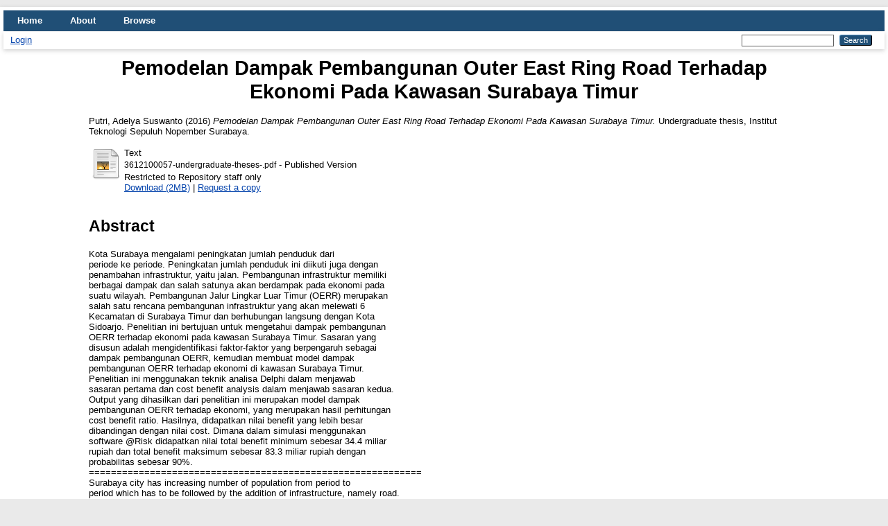

--- FILE ---
content_type: text/html; charset=utf-8
request_url: https://repository.its.ac.id/72305/
body_size: 6531
content:
<!DOCTYPE html PUBLIC "-//W3C//DTD XHTML 1.0 Transitional//EN" "http://www.w3.org/TR/xhtml1/DTD/xhtml1-transitional.dtd">
<html xmlns="http://www.w3.org/1999/xhtml" lang="en">
  <head>
    <meta http-equiv="X-UA-Compatible" content="IE=edge" />
    <title> Pemodelan Dampak Pembangunan Outer East Ring Road Terhadap Ekonomi Pada Kawasan Surabaya Timur  - ITS Repository</title>
    <link rel="icon" href="/favicon.ico" type="image/x-icon" />
    <link rel="shortcut icon" href="/favicon.ico" type="image/x-icon" />
    <meta name="eprints.eprintid" content="72305" />
<meta name="eprints.rev_number" content="14" />
<meta name="eprints.eprint_status" content="archive" />
<meta name="eprints.userid" content="35977" />
<meta name="eprints.dir" content="disk0/00/07/23/05" />
<meta name="eprints.datestamp" content="2019-12-09 07:06:40" />
<meta name="eprints.lastmod" content="2025-09-02 05:47:18" />
<meta name="eprints.status_changed" content="2019-12-09 07:06:40" />
<meta name="eprints.type" content="thesis" />
<meta name="eprints.metadata_visibility" content="show" />
<meta name="eprints.creators_name" content="Putri, Adelya Suswanto" />
<meta name="eprints.contributors_type" content="http://www.loc.gov/loc.terms/relators/THS" />
<meta name="eprints.contributors_name" content="Susetyo, Cahyono" />
<meta name="eprints.title" content="Pemodelan Dampak Pembangunan Outer
East Ring Road Terhadap Ekonomi Pada
Kawasan Surabaya Timur" />
<meta name="eprints.ispublished" content="pub" />
<meta name="eprints.subjects" content="HD28" />
<meta name="eprints.divisions" content="S1_IPD" />
<meta name="eprints.keywords" content="dampak pembangunan infrastruktur; cost benefit analysis,
Jalur Lingkar Luar Timur" />
<meta name="eprints.note" content="RSPW 338.9 Put p" />
<meta name="eprints.abstract" content="Kota Surabaya mengalami peningkatan jumlah penduduk dari
periode ke periode. Peningkatan jumlah penduduk ini diikuti juga dengan
penambahan infrastruktur, yaitu jalan. Pembangunan infrastruktur memiliki
berbagai dampak dan salah satunya akan berdampak pada ekonomi pada
suatu wilayah. Pembangunan Jalur Lingkar Luar Timur (OERR) merupakan
salah satu rencana pembangunan infrastruktur yang akan melewati 6
Kecamatan di Surabaya Timur dan berhubungan langsung dengan Kota
Sidoarjo. Penelitian ini bertujuan untuk mengetahui dampak pembangunan
OERR terhadap ekonomi pada kawasan Surabaya Timur. Sasaran yang
disusun adalah mengidentifikasi faktor-faktor yang berpengaruh sebagai
dampak pembangunan OERR, kemudian membuat model dampak
pembangunan OERR terhadap ekonomi di kawasan Surabaya Timur.
Penelitian ini menggunakan teknik analisa Delphi dalam menjawab
sasaran pertama dan cost benefit analysis dalam menjawab sasaran kedua.
Output yang dihasilkan dari penelitian ini merupakan model dampak
pembangunan OERR terhadap ekonomi, yang merupakan hasil perhitungan
cost benefit ratio. Hasilnya, didapatkan nilai benefit yang lebih besar
dibandingan dengan nilai cost. Dimana dalam simulasi menggunakan
software @Risk didapatkan nilai total benefit minimum sebesar 34.4 miliar
rupiah dan total benefit maksimum sebesar 83.3 miliar rupiah dengan
probabilitas sebesar 90%.
============================================================
Surabaya city has increasing number of population from period to
period which has to be followed by the addition of infrastructure, namely road.
Infrastructure development has many impacts, and one of them is in regional
economy aspect. Outer East Ring Road development is an infrastructure
development planning which surpass 6 districts in East Surabaya all the way
through Sidoarjo Regency. This research’s purpose is to know the economic
impact of OERR development to East Surabaya Area. The goals are to identify
the determining factors of OERR development’s impact and to create a model
based on OERR development’s economic impact to East Surabaya Area.
This research is conducted by using Delphi and Cost Benefit Analysis
as analytical method. The output from this research is a model of OERR
development’s economic impact to East Surabaya Area, as the result of cost
benefit ratio. The benefit value is more than the cost value, which in the
simulation with @Risk software, the minimum total benefit value is 34.4
billions rupiah and the maximum total benefit value is 83.3 billions rupiah,
and the probability is about 90%." />
<meta name="eprints.date" content="2016-07-01" />
<meta name="eprints.date_type" content="completed" />
<meta name="eprints.full_text_status" content="restricted" />
<meta name="eprints.pages" content="206" />
<meta name="eprints.institution" content="Institut Teknologi Sepuluh Nopember Surabaya" />
<meta name="eprints.department" content="Regional and Urban Planning" />
<meta name="eprints.thesis_type" content="Undergraduate" />
<meta name="eprints.thesis_name" content="other" />
<meta name="eprints.referencetext" content="Buku Rencana dan Peraturan
Rencana Tata Ruang Wilayah (RTRW) Kota Surabaya.
2013.
Peraturan Walikota Surabaya nomor 67 tahun 2012
tentang Rencana Aligment Koridor Jalan Lingkar Luar
Timur Kota Surabaya
Peraturan Walikota Surabaya nomor 51 tahun 2014
tentang Perubahan Atas Peraturan Walikota Surabaya
nomor 67 tahun 2012 tentang Rencana Aligment Koridor
Jalan Lingkar Luar Timur Kota Surabaya
Buku
Sukirno, Sadono. 2003. Pengantar Teori Mikroekonomi.
Raja Grafindo Persada: Jakarta.
Tarigan, Robinson. 2005. Ekonomi Regional. Bumi
Aksara: Jakarta.
Purba, Radiks. 1997. Analisis Biaya dan Manfaat (Cost
Benefit Analysis). Rineka Cipta: Padang.
Frost, Michael J. 1971. How To Use Cost Benefit
Analysis In Project Appraisal. A Gower Press
Handbook.
122
Jurnal
Chalil, Tengku Munawar. 2011. Pemodelan Dampak
Pembangunan Jembatan Batam-Bintan Terhadap
Dinamika Kependudukan, Ekonomi, dan Guna
Lahan Batam dan Bintan. Jurnal Perencanaan
Wilayah dan Kota, Vol. 23 No. 3.
Rukmana, Didi. 2010. Analisis Ekonomi Dampak
Kegiatan Pembangunan.
Adisendjaja, Yusuf Hilmi. 2003. Analisis Dampak
Pembangunan Terhadap Lingkungan.
Effendi, Mochammad. 2013. Dampak Pembangunan
Jembatan Suramadu Terhadap Perekonomian
Pulau Madura.
Novitasari, Fika, dan Sri Maryati. 2013. Pengaruh
Pembangunan Infrastruktur Terhadap
Perkembangan Wilayah di Indonesia.
Cakrawijaya, Muhammad Amin, dkk. 2014. Evaluasi
Program Pembangunan Infrastruktur Perdesaan di
Desa Wonokerto, Kecamatan Turi, Kabupaten
Sleman. Jurnal Perencanaan Wilayah dan Kota
Vol. 25 No. 2.
123
Purwoto, Hengki dan Dwi Ardianta. 2009. Kajian
Dampak Infrastuktur Jalan Terhadap
Pembangunan Ekonomi dan Pengembangan
Wilayah. Simposium XII FSTPT, Universitas
Kristen Petra Surabaya.
Suwartapradja, Opan S. 2010. Dampak Pembangunan
Terhadap Kependudukan (Studi Tentang
Mobilitas Eksternal Pada Pembangunan
Bendungan di Jawa Barat).
Sasana, Hadi. 2009. Analisis Dampak Pertumbuhan
Ekonomi, Kesenjangan Antar Daerah dan Tenaga
Kerja Terserap Terhadap Kesejahteraan di
Kabupaten/Kota Provinsi Jawa Tengah dalam Era
Desentralisasi Fiskal. Jurnal Bisnis dan Ekonomi
Vol. 16 No. 1.
Masli, Lili. 2008. Analisis Faktor-Faktor yang
Mempengaruhi Pertumbuhan Ekonomi dan
Ketimpangan Regional Antar Kabupaten/Kota di
Propinsi Jawa Barat.
Kurniawan, Fajar. 2008. Implementasi Sistem Dinamik
pada Pengembangan Pola Kemitraan Industri
Kecil dan Menengah di DKI Jakarta.
124
Rosiana, Yulita, dan Erma Suryani. 2012. Simulasi
Sistem Dinamik Analisis Pengaruh Performa
Ekonomi Makro Terhadap Angka Kemiskinan.
Jurnal Teknik POMITS Vo. 1 No. 1.
Novianto, Trias Fajar. 2013. Analisis Pengaruh
Pendapatan Asli Daerah, Investasi Dan Angkatan
Kerja Terhadap Pertumbuhan PDRB Provinsi
Jawa Tengah Tahun 1992-201." />
<meta name="eprints.citation" content="  Putri, Adelya Suswanto  (2016) Pemodelan Dampak Pembangunan Outer East Ring Road Terhadap Ekonomi Pada Kawasan Surabaya Timur.  Undergraduate thesis, Institut Teknologi Sepuluh Nopember Surabaya.   " />
<meta name="eprints.document_url" content="http://repository.its.ac.id/72305/1/3612100057-undergraduate-theses-.pdf" />
<link rel="schema.DC" href="http://purl.org/DC/elements/1.0/" />
<meta name="DC.relation" content="http://repository.its.ac.id/72305/" />
<meta name="DC.title" content="Pemodelan Dampak Pembangunan Outer
East Ring Road Terhadap Ekonomi Pada
Kawasan Surabaya Timur" />
<meta name="DC.creator" content="Putri, Adelya Suswanto" />
<meta name="DC.subject" content="HD28 Management. Industrial Management" />
<meta name="DC.description" content="Kota Surabaya mengalami peningkatan jumlah penduduk dari
periode ke periode. Peningkatan jumlah penduduk ini diikuti juga dengan
penambahan infrastruktur, yaitu jalan. Pembangunan infrastruktur memiliki
berbagai dampak dan salah satunya akan berdampak pada ekonomi pada
suatu wilayah. Pembangunan Jalur Lingkar Luar Timur (OERR) merupakan
salah satu rencana pembangunan infrastruktur yang akan melewati 6
Kecamatan di Surabaya Timur dan berhubungan langsung dengan Kota
Sidoarjo. Penelitian ini bertujuan untuk mengetahui dampak pembangunan
OERR terhadap ekonomi pada kawasan Surabaya Timur. Sasaran yang
disusun adalah mengidentifikasi faktor-faktor yang berpengaruh sebagai
dampak pembangunan OERR, kemudian membuat model dampak
pembangunan OERR terhadap ekonomi di kawasan Surabaya Timur.
Penelitian ini menggunakan teknik analisa Delphi dalam menjawab
sasaran pertama dan cost benefit analysis dalam menjawab sasaran kedua.
Output yang dihasilkan dari penelitian ini merupakan model dampak
pembangunan OERR terhadap ekonomi, yang merupakan hasil perhitungan
cost benefit ratio. Hasilnya, didapatkan nilai benefit yang lebih besar
dibandingan dengan nilai cost. Dimana dalam simulasi menggunakan
software @Risk didapatkan nilai total benefit minimum sebesar 34.4 miliar
rupiah dan total benefit maksimum sebesar 83.3 miliar rupiah dengan
probabilitas sebesar 90%.
============================================================
Surabaya city has increasing number of population from period to
period which has to be followed by the addition of infrastructure, namely road.
Infrastructure development has many impacts, and one of them is in regional
economy aspect. Outer East Ring Road development is an infrastructure
development planning which surpass 6 districts in East Surabaya all the way
through Sidoarjo Regency. This research’s purpose is to know the economic
impact of OERR development to East Surabaya Area. The goals are to identify
the determining factors of OERR development’s impact and to create a model
based on OERR development’s economic impact to East Surabaya Area.
This research is conducted by using Delphi and Cost Benefit Analysis
as analytical method. The output from this research is a model of OERR
development’s economic impact to East Surabaya Area, as the result of cost
benefit ratio. The benefit value is more than the cost value, which in the
simulation with @Risk software, the minimum total benefit value is 34.4
billions rupiah and the maximum total benefit value is 83.3 billions rupiah,
and the probability is about 90%." />
<meta name="DC.date" content="2016-07-01" />
<meta name="DC.type" content="Thesis" />
<meta name="DC.type" content="NonPeerReviewed" />
<meta name="DC.format" content="text" />
<meta name="DC.language" content="id" />
<meta name="DC.identifier" content="http://repository.its.ac.id/72305/1/3612100057-undergraduate-theses-.pdf" />
<meta name="DC.identifier" content="  Putri, Adelya Suswanto  (2016) Pemodelan Dampak Pembangunan Outer East Ring Road Terhadap Ekonomi Pada Kawasan Surabaya Timur.  Undergraduate thesis, Institut Teknologi Sepuluh Nopember Surabaya.   " />
<link rel="alternate" href="http://repository.its.ac.id/cgi/export/eprint/72305/JSON/ITSRepository-eprint-72305.js" type="application/json; charset=utf-8" title="JSON" />
<link rel="alternate" href="http://repository.its.ac.id/cgi/export/eprint/72305/RDFNT/ITSRepository-eprint-72305.nt" type="text/plain" title="RDF+N-Triples" />
<link rel="alternate" href="http://repository.its.ac.id/cgi/export/eprint/72305/Refer/ITSRepository-eprint-72305.refer" type="text/plain" title="Refer" />
<link rel="alternate" href="http://repository.its.ac.id/cgi/export/eprint/72305/EndNote/ITSRepository-eprint-72305.enw" type="text/plain; charset=utf-8" title="EndNote" />
<link rel="alternate" href="http://repository.its.ac.id/cgi/export/eprint/72305/RDFXML/ITSRepository-eprint-72305.rdf" type="application/rdf+xml" title="RDF+XML" />
<link rel="alternate" href="http://repository.its.ac.id/cgi/export/eprint/72305/MODS/ITSRepository-eprint-72305.xml" type="text/xml; charset=utf-8" title="MODS" />
<link rel="alternate" href="http://repository.its.ac.id/cgi/export/eprint/72305/Simple/ITSRepository-eprint-72305.txt" type="text/plain; charset=utf-8" title="Simple Metadata" />
<link rel="alternate" href="http://repository.its.ac.id/cgi/export/eprint/72305/ContextObject/ITSRepository-eprint-72305.xml" type="text/xml; charset=utf-8" title="OpenURL ContextObject" />
<link rel="alternate" href="http://repository.its.ac.id/cgi/export/eprint/72305/Text/ITSRepository-eprint-72305.txt" type="text/plain; charset=utf-8" title="ASCII Citation" />
<link rel="alternate" href="http://repository.its.ac.id/cgi/export/eprint/72305/RIS/ITSRepository-eprint-72305.ris" type="text/plain" title="Reference Manager" />
<link rel="alternate" href="http://repository.its.ac.id/cgi/export/eprint/72305/DC/ITSRepository-eprint-72305.txt" type="text/plain; charset=utf-8" title="Dublin Core" />
<link rel="alternate" href="http://repository.its.ac.id/cgi/export/eprint/72305/XML/ITSRepository-eprint-72305.xml" type="application/vnd.eprints.data+xml; charset=utf-8" title="EP3 XML" />
<link rel="alternate" href="http://repository.its.ac.id/cgi/export/eprint/72305/DIDL/ITSRepository-eprint-72305.xml" type="text/xml; charset=utf-8" title="MPEG-21 DIDL" />
<link rel="alternate" href="http://repository.its.ac.id/cgi/export/eprint/72305/CSV/ITSRepository-eprint-72305.csv" type="text/csv; charset=utf-8" title="Multiline CSV" />
<link rel="alternate" href="http://repository.its.ac.id/cgi/export/eprint/72305/COinS/ITSRepository-eprint-72305.txt" type="text/plain; charset=utf-8" title="OpenURL ContextObject in Span" />
<link rel="alternate" href="http://repository.its.ac.id/cgi/export/eprint/72305/Atom/ITSRepository-eprint-72305.xml" type="application/atom+xml;charset=utf-8" title="Atom" />
<link rel="alternate" href="http://repository.its.ac.id/cgi/export/eprint/72305/METS/ITSRepository-eprint-72305.xml" type="text/xml; charset=utf-8" title="METS" />
<link rel="alternate" href="http://repository.its.ac.id/cgi/export/eprint/72305/RDFN3/ITSRepository-eprint-72305.n3" type="text/n3" title="RDF+N3" />
<link rel="alternate" href="http://repository.its.ac.id/cgi/export/eprint/72305/HTML/ITSRepository-eprint-72305.html" type="text/html; charset=utf-8" title="HTML Citation" />
<link rel="alternate" href="http://repository.its.ac.id/cgi/export/eprint/72305/BibTeX/ITSRepository-eprint-72305.bib" type="text/plain; charset=utf-8" title="BibTeX" />
<link rel="Top" href="http://repository.its.ac.id/" />
    <link rel="Sword" href="http://repository.its.ac.id/sword-app/servicedocument" />
    <link rel="SwordDeposit" href="http://repository.its.ac.id/id/contents" />
    <link rel="Search" type="text/html" href="http://repository.its.ac.id/cgi/search" />
    <link rel="Search" type="application/opensearchdescription+xml" href="http://repository.its.ac.id/cgi/opensearchdescription" title="ITS Repository" />
    <script type="text/javascript" src="https://www.google.com/jsapi">
//padder
</script><script type="text/javascript">
// <![CDATA[
google.load("visualization", "1", {packages:["corechart", "geochart"]});
// ]]></script><script type="text/javascript">
// <![CDATA[
var eprints_http_root = "https://repository.its.ac.id";
var eprints_http_cgiroot = "https://repository.its.ac.id/cgi";
var eprints_oai_archive_id = "repository.its.ac.id";
var eprints_logged_in = false;
var eprints_logged_in_userid = 0; 
var eprints_logged_in_username = ""; 
var eprints_logged_in_usertype = ""; 
// ]]></script>
    <style type="text/css">.ep_logged_in { display: none }</style>
    <link rel="stylesheet" type="text/css" href="/style/auto-3.4.4.css?1662017822" />
    <script type="text/javascript" src="/javascript/auto-3.4.4.js?1662017822">
//padder
</script>
    <!--[if lte IE 6]>
        <link rel="stylesheet" type="text/css" href="/style/ie6.css" />
   <![endif]-->
    <meta name="Generator" content="EPrints 3.4.4" />
    <meta http-equiv="Content-Type" content="text/html; charset=UTF-8" />
    <meta http-equiv="Content-Language" content="en" />
    
  </head>
  <body>
    
    <div id="wrapper">
      <header>
        <div class="ep_tm_header ep_noprint">
          <nav aria-label="Main Navigation">
            <ul role="menu" class="ep_tm_menu">
              <li>
                <a href="/" title="Go to start page!" role="menuitem">
                  Home
                </a>
              </li>
              <li>
                <a href="/information.html" title="Get some detailed repository information!" role="menuitem">
                  About
                </a>
              </li>
              <li>
                <a href="/view/" title="Browse the items using prepared lists!" role="menuitem" menu="ep_tm_menu_browse" aria-owns="ep_tm_menu_browse">
                  Browse
                </a>
                <ul role="menu" id="ep_tm_menu_browse" style="display:none;">
                  <li>
                    <a href="/view/year/" role="menuitem">
                      Browse by 
                      Year
                    </a>
                  </li>
                  <li>
                    <a href="/view/subjects/" role="menuitem">
                      Browse by 
                      Subject
                    </a>
                  </li>
                  <li>
                    <a href="/view/divisions/" role="menuitem">
                      Browse by 
                      Division
                    </a>
                  </li>
                  <li>
                    <a href="/view/creators/" role="menuitem">
                      Browse by 
                      Author
                    </a>
                  </li>
                </ul>
              </li>
            </ul>
          </nav>
        
          <div class="ep_tm_searchbar">
            <div>
              <ul class="ep_tm_key_tools" id="ep_tm_menu_tools" role="toolbar"><li><a href="/cgi/users/home">Login</a></li></ul>
            </div>
            <div>
              
              <form method="get" accept-charset="utf-8" action="/cgi/search" style="display:inline" role="search" aria-label="Publication simple search">
                <input class="ep_tm_searchbarbox" size="20" type="text" name="q" aria-labelledby="searchbutton" />
                <input class="ep_tm_searchbarbutton" value="Search" type="submit" name="_action_search" id="searchbutton" />
                <input type="hidden" name="_action_search" value="Search" />
                <input type="hidden" name="_order" value="bytitle" />
                <input type="hidden" name="basic_srchtype" value="ALL" />
                <input type="hidden" name="_satisfyall" value="ALL" />
              </form>
            </div>
          </div>
        </div>
      </header>

      <div id="main_content">
        <div class="ep_tm_page_content">
          <h1 id="page-title" class="ep_tm_pagetitle">
            

Pemodelan Dampak Pembangunan Outer&#13;
East Ring Road Terhadap Ekonomi Pada&#13;
Kawasan Surabaya Timur


          </h1>
          <div class="ep_summary_content"><div class="ep_summary_content_left"></div><div class="ep_summary_content_right"></div><div class="ep_summary_content_top"></div><div class="ep_summary_content_main">

  <p style="margin-bottom: 1em">
    


    <span class="person_name">Putri, Adelya Suswanto</span>
  

(2016)

<em>Pemodelan Dampak Pembangunan Outer&#13;
East Ring Road Terhadap Ekonomi Pada&#13;
Kawasan Surabaya Timur.</em>


    Undergraduate thesis, Institut Teknologi Sepuluh Nopember Surabaya.
  




  </p>

  

  

    
  
    
      
      <table>
        
          <tr>
            <td valign="top" align="right"><a class="ep_document_link" href="https://repository.its.ac.id/72305/1/3612100057-undergraduate-theses-.pdf"><img class="ep_doc_icon" alt="[thumbnail of 3612100057-undergraduate-theses-.pdf]" src="http://repository.its.ac.id/style/images/fileicons/text.png" border="0" /></a></td>
            <td valign="top">
              

<!-- document citation -->


<span class="ep_document_citation">
<span class="document_format">Text</span>
<br /><span class="document_filename">3612100057-undergraduate-theses-.pdf</span>
 - Published Version

  <br />Restricted to Repository staff only


</span>

<br />
              <a href="http://repository.its.ac.id/72305/1/3612100057-undergraduate-theses-.pdf" class="ep_document_link">Download (2MB)</a>
              
              
                | <a href="http://repository.its.ac.id/cgi/request_doc?docid=155898">Request a copy</a>
              
  
              <ul>
              
              </ul>
            </td>
          </tr>
        
      </table>
    

  

  

  
    <h2>Abstract</h2>
    <p style="text-align: left; margin: 1em auto 0em auto"><p class="ep_field_para">Kota Surabaya mengalami peningkatan jumlah penduduk dari<br />periode ke periode. Peningkatan jumlah penduduk ini diikuti juga dengan<br />penambahan infrastruktur, yaitu jalan. Pembangunan infrastruktur memiliki<br />berbagai dampak dan salah satunya akan berdampak pada ekonomi pada<br />suatu wilayah. Pembangunan Jalur Lingkar Luar Timur (OERR) merupakan<br />salah satu rencana pembangunan infrastruktur yang akan melewati 6<br />Kecamatan di Surabaya Timur dan berhubungan langsung dengan Kota<br />Sidoarjo. Penelitian ini bertujuan untuk mengetahui dampak pembangunan<br />OERR terhadap ekonomi pada kawasan Surabaya Timur. Sasaran yang<br />disusun adalah mengidentifikasi faktor-faktor yang berpengaruh sebagai<br />dampak pembangunan OERR, kemudian membuat model dampak<br />pembangunan OERR terhadap ekonomi di kawasan Surabaya Timur.<br />Penelitian ini menggunakan teknik analisa Delphi dalam menjawab<br />sasaran pertama dan cost benefit analysis dalam menjawab sasaran kedua.<br />Output yang dihasilkan dari penelitian ini merupakan model dampak<br />pembangunan OERR terhadap ekonomi, yang merupakan hasil perhitungan<br />cost benefit ratio. Hasilnya, didapatkan nilai benefit yang lebih besar<br />dibandingan dengan nilai cost. Dimana dalam simulasi menggunakan<br />software @Risk didapatkan nilai total benefit minimum sebesar 34.4 miliar<br />rupiah dan total benefit maksimum sebesar 83.3 miliar rupiah dengan<br />probabilitas sebesar 90%.<br />============================================================<br />Surabaya city has increasing number of population from period to<br />period which has to be followed by the addition of infrastructure, namely road.<br />Infrastructure development has many impacts, and one of them is in regional<br />economy aspect. Outer East Ring Road development is an infrastructure<br />development planning which surpass 6 districts in East Surabaya all the way<br />through Sidoarjo Regency. This research’s purpose is to know the economic<br />impact of OERR development to East Surabaya Area. The goals are to identify<br />the determining factors of OERR development’s impact and to create a model<br />based on OERR development’s economic impact to East Surabaya Area.<br />This research is conducted by using Delphi and Cost Benefit Analysis<br />as analytical method. The output from this research is a model of OERR<br />development’s economic impact to East Surabaya Area, as the result of cost<br />benefit ratio. The benefit value is more than the cost value, which in the<br />simulation with @Risk software, the minimum total benefit value is 34.4<br />billions rupiah and the maximum total benefit value is 83.3 billions rupiah,<br />and the probability is about 90%.</p></p>
  

  <table style="margin-bottom: 1em; margin-top: 1em;" cellpadding="3">
    <tr>
      <th align="right">Item Type:</th>
      <td>
        Thesis
        
        
        (Undergraduate)
      </td>
    </tr>
    
    
      
    
      
        <tr>
          <th align="right">Additional Information:</th>
          <td valign="top">RSPW 338.9 Put p</td>
        </tr>
      
    
      
        <tr>
          <th align="right">Uncontrolled Keywords:</th>
          <td valign="top">dampak pembangunan infrastruktur; cost benefit analysis,&#13;
Jalur Lingkar Luar Timur</td>
        </tr>
      
    
      
        <tr>
          <th align="right">Subjects:</th>
          <td valign="top"><a href="http://repository.its.ac.id/view/subjects/H.html">H Social Sciences</a> &gt; <a href="http://repository.its.ac.id/view/subjects/HD.html">HD Industries. Land use. Labor</a> &gt; <a href="http://repository.its.ac.id/view/subjects/HD28.html">HD28 Management. Industrial Management</a></td>
        </tr>
      
    
      
        <tr>
          <th align="right">Divisions:</th>
          <td valign="top"><a href="http://repository.its.ac.id/view/divisions/FADP/">Faculty of Architecture, Design, and Planning</a> &gt; <a href="http://repository.its.ac.id/view/divisions/PWK/">Regional and Urban Planning</a> &gt; <a href="http://repository.its.ac.id/view/divisions/S1=5FIPD/">35201-(S1) Undergraduate Thesis</a></td>
        </tr>
      
    
      
    
      
        <tr>
          <th align="right">Depositing User:</th>
          <td valign="top">

<a href="http://repository.its.ac.id/cgi/users/home?screen=User::View&amp;userid=35977"><span class="ep_name_citation"><span class="person_name">EKO BUDI RAHARJO</span></span></a>

</td>
        </tr>
      
    
      
        <tr>
          <th align="right">Date Deposited:</th>
          <td valign="top">09 Dec 2019 07:06</td>
        </tr>
      
    
      
        <tr>
          <th align="right">Last Modified:</th>
          <td valign="top">02 Sep 2025 05:47</td>
        </tr>
      
    
    <tr>
      <th align="right">URI:</th>
      <td valign="top"><a href="http://repository.its.ac.id/id/eprint/72305">http://repository.its.ac.id/id/eprint/72305</a></td>
    </tr>
  </table>

  
  

  
    <h2 id="actions">Actions (login required)</h2>
    <table class="ep_summary_page_actions">
    
      <tr>
        <td><a href="/cgi/users/home?screen=EPrint%3A%3AView&amp;eprintid=72305"><img src="/style/images/action_view.png" alt="View Item" class="ep_form_action_icon" role="button" /></a></td>
        <td>View Item</td>
      </tr>
    
    </table>
  

</div><div class="ep_summary_content_bottom"></div><div class="ep_summary_content_after"></div></div>
        </div>
      </div>

      <footer>
        <div class="ep_tm_footer ep_noprint">
          <span>ITS Repository is powered by <em>EPrints 3.4</em> which is developed by the <a href="https://www.ecs.soton.ac.uk/">School of Electronics and Computer Science</a> at the University of Southampton. <a href="/eprints/">About EPrints</a> | <a href="/accessibility/">Accessibility</a></span>
          <div class="ep_tm_eprints_logo">
            <a rel="external" href="https://eprints.org/software/">
              <img alt="EPrints Logo" src="/images/eprintslogo.png" /><img alt="EPrints Publications Flavour Logo" src="/images/flavour.png" style="width: 28px" />
            </a>
          </div>
        </div>
      </footer>
    </div> <!-- wrapper -->
  </body>
</html>